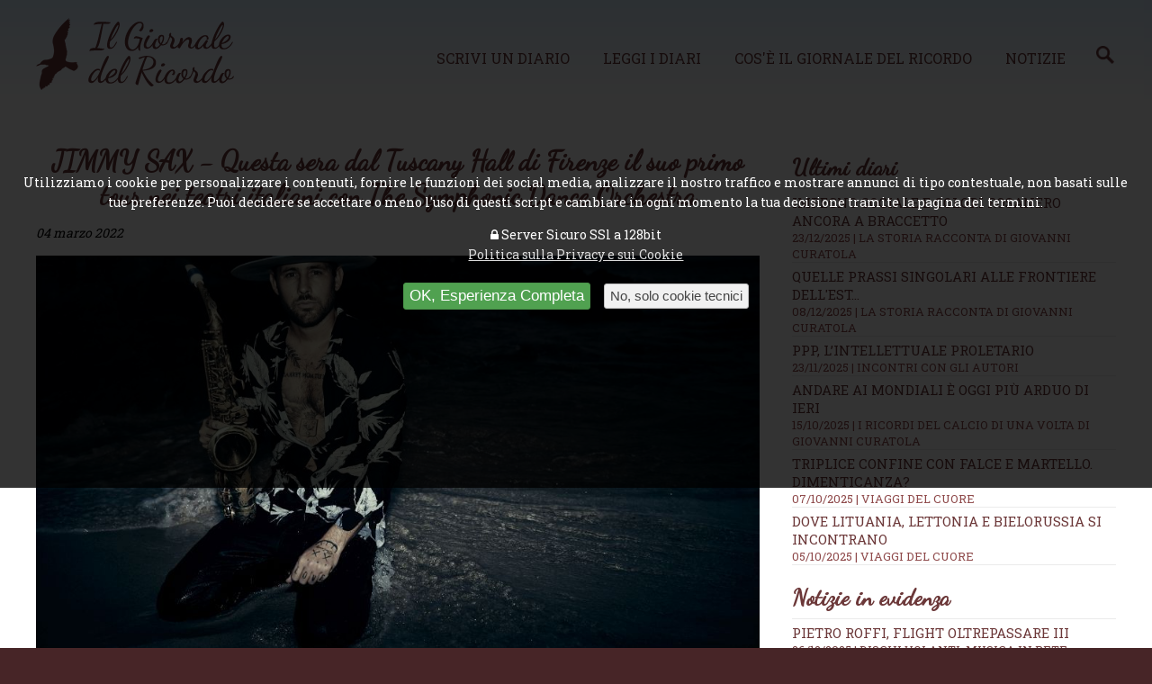

--- FILE ---
content_type: text/html; charset=UTF-8
request_url: https://www.ilgiornaledelricordo.it/news/appuntamenti_tra_le_note_di_marianna_curatola/t/jimmy_sax_-_questa_sera_dal_tuscany_hall_di_firenze_il_suo_primo_tour_nei_teatri_italiani_con_the_symphonic_dance_orchestra/n3084
body_size: 7529
content:


<!doctype html>
<html>
<head>
<meta http-equiv="Content-Type" content="text/html; charset=utf-8">
<!--[if lt IE 9]><script src="https://cdn.jsdelivr.net/css3-mediaqueries/0.1/css3-mediaqueries.min.js"></script><script src="https://cdn.jsdelivr.net/ie7.js/2.1b4/IE7.js"></script><![endif]-->
<meta name="viewport" content="width=device-width, initial-scale=1.0">
<meta http-equiv="content-language" content="it">
<title>JIMMY SAX - Questa sera dal Tuscany Hall di Firenze il suo primo tour nei teatri italiani con The Symphonic Dance Orchestra &middot; Il Giornale del Ricordo | Memorie e Ricordi Online</title>
<meta name="description" content="Il sassofonista JIMMY SAX, autore dei successi mondiali &ldquo;No man no cry&rdquo; (certificato ORO in Italia) e &ldquo;Time&rdquo;, a partire da questa sera, venerd&igrave; 4 marzo, sar&agrave; per la prima volta in tour nei teatri italiani con THE SYMPHONIC DANCE ORCHESTRA, diretta dal Maestro Vincenzo Sorrentino, direttore d&rsquo;orchestra e virtuoso pianista.
Sassofonista moderno e ricercato, carismatico performer, JIMMY SAX, con il suo sound vivo ed energico, riesce a travolgere chiunque lo ascolti, accompagnandolo in un emozionante viaggio che spazia tra sonorit&agrave; deep-house, funky ed electro&hellip; svelando cos&igrave; tutte le sfumature che caratterizzano il suo mondo sonoro cosmopolita.
Accompagnato da The Symphonic Dance"><meta name="keywords" content="giornale ricordi online memorie defunti cari">
<meta name="robots" content="index,follow">
<meta name="revisit-after" content="7 days">
<meta name="copyright" content="widesnc.com">
<meta name="author" content="Il Giornale del Ricordo | widesnc.com">
<link href='https://fonts.googleapis.com/css?family=Roboto+Slab:400,700' rel='stylesheet' type='text/css'>
<link href='https://fonts.googleapis.com/css?family=Dancing+Script' rel='stylesheet' type='text/css'>
<link href="/template/mainstyle.css?150217" rel="stylesheet" type="text/css">
<link href="/template/responsive.css?160217" media="(min-width: 580px)" rel="stylesheet" type="text/css">
<!--[if lt IE 9]><link href="/template/responsive.css" rel="stylesheet" type="text/css"><![endif]-->
<link rel="stylesheet" href="https://maxcdn.bootstrapcdn.com/font-awesome/4.5.0/css/font-awesome.min.css">
<link rel="shortcut icon" href="/img/favicon.ico">
<link rel="apple-touch-icon" sizes="128x128" href="/img/favicon-128.png">
<script type="text/javascript" src="https://ajax.googleapis.com/ajax/libs/jquery/1.12.0/jquery.min.js"></script>
<link rel="stylesheet" href="https://ajax.googleapis.com/ajax/libs/jqueryui/1.11.2/themes/smoothness/jquery-ui.min.css">
<script type="text/javascript" src="https://ajax.googleapis.com/ajax/libs/jqueryui/1.11.2/jquery-ui.min.js"></script>
<link href="//file.dmdwebstudio.com/jq-pirobox/css_pirobox/white/style.css" media="screen" rel="stylesheet" type="text/css">
<script type="text/javascript" src="//file.dmdwebstudio.com/jq-pirobox/js/piroBox_min.js"></script>
<script type="text/javascript">$(document).ready(function(){$().piroBox();});</script><meta property="og:image" content="https://www.ilgiornaledelricordo.it/img/postimg/3084__post_0403221742.jpg"><meta property="og:image" content="https://www.ilgiornaledelricordo.it/img/postimg/thumb_3084__post_0403221742.jpg">
<!--
<script>
     (adsbygoogle = window.adsbygoogle || []).push({
          google_ad_client: "ca-pub-2115368087771009",
          enable_page_level_ads: true
     });
</script>
-->
</head>
<body>
<!-- 1 -->
<div id="overall">

        <!-- 3 -->
    	<div id="container">

						<!-- 4 -->
            <div id="header">
														<!-- 4.2 -->
                <div id="nav">
									<div class="cnt">							
										<h1><a href="/"><img src="/img/logo.png" alt="Il Giornale del Ricordo | Memorie e Ricordi Online"></a></h1>
										<ul>
											<li><a href="/contatti?w=nuovo-diario#write">Scrivi un diario</a></li>
											<li><a href="/diari">Leggi i diari</a></li>
											<li><a href="/come">Cos&apos;&egrave; il giornale del ricordo</a></li>
											<li><a href="/news/">Notizie</a><a href="/news/cerca/"><img src="/img/lente_search_color.png" width="20px"></a></li>
											
										</ul>
										<form method="post">
											<select onchange="if (this.value) window.location.href=this.value">					
												<option value="/">Il Giornale del Ricordo</option>				
												<option value="/contatti?w=nuovo-diario#write">Scrivi un diario</option>
												<option value="/diari">Leggi i diari</option>
												<option value="/come">Cos&apos;&egrave; il giornale del ricordo</option>
												<option value="/news/">Notizie</option>
												<option value="/news/cerca/">Cerca Notizie</option>
												<option value="/contatti">Contatti</option>
												<option value="/user/login">Login</option>											</select>
										</form>
										<div id="usertop"></div>										
									</div>
                <!-- fine 4.2-->
                </div>
						<span>&nbsp;</span>
						<span>&nbsp;</span>
            <!-- fine 4 -->
            </div><!-- 5 -->
<div id="content">

	<!-- 5.2 -->
	<div id="center">
	
		<div class="cnt">	
		
		<div class="fl w70">
		<h2>JIMMY SAX - Questa sera dal Tuscany Hall di Firenze il suo primo tour nei teatri italiani con The Symphonic Dance Orchestra</h2>
		<p><em>04 marzo 2022 </em></p>
		<div id="coverimg">
		<script type="text/javascript">
			$(document).ready(function () {
				if($(window).width() >= 500) {
					$('#coverimg').html('<img alt="JIMMY SAX - Questa sera dal Tuscany Hall di Firenze il suo primo tour nei teatri italiani con The Symphonic Dance Orchestra" class="covernews" src="/img/postimg/3084__post_0403221742.jpg">');
				}
				else {
					$('#coverimg').html('<img alt="JIMMY SAX - Questa sera dal Tuscany Hall di Firenze il suo primo tour nei teatri italiani con The Symphonic Dance Orchestra" class="covernews" src="/img/postimg/thumb_3084__post_0403221742.jpg">');
				}
			});
		</script>
		<noscript><img alt="JIMMY SAX - Questa sera dal Tuscany Hall di Firenze il suo primo tour nei teatri italiani con The Symphonic Dance Orchestra" class="covernews" src="/img/postimg/3084__post_0403221742.jpg"></noscript>
		
		</div>
<ins class="adsbygoogle"
     style="display:block; text-align:center;"
     data-ad-layout="in-article"
     data-ad-format="fluid"
     data-ad-client="ca-pub-2115368087771009"
     data-ad-slot="2205868507"></ins>
<script>
     (adsbygoogle = window.adsbygoogle || []).push({});
</script>

		<p><strong>Il sassofonista JIMMY SAX, autore dei successi mondiali &ldquo;<em>No man no cry</em>&rdquo;</strong> (certificato ORO in Italia) <strong>e &ldquo;<em>Time</em>&rdquo;, a partire da questa sera</strong>, venerd&igrave; 4 marzo,<strong> sar&agrave; per la prima volta in tour nei teatri italiani con THE SYMPHONIC DANCE ORCHESTRA, diretta dal Maestro Vincenzo Sorrentino, direttore d&rsquo;orchestra e virtuoso pianista.</strong></p>
<p>Sassofonista moderno e ricercato, carismatico performer, <strong>JIMMY SAX, con il suo sound vivo ed energico, riesce a travolgere chiunque lo ascolti</strong>, accompagnandolo in un emozionante viaggio che spazia tra sonorit&agrave; deep-house, funky ed electro&hellip; svelando cos&igrave; tutte le sfumature che caratterizzano il suo mondo sonoro cosmopolita.</p>
<p>Accompagnato da The Symphonic Dance Orchestra, diretta dal Maestro Vincenzo Sorrentino, direttore artistico e autore di colonne sonore per il piccolo e grande schermo, <strong>Jimmy Sax catturer&agrave; il pubblico italiano con un repertorio inedito, dimostrando come il sassofono sia a tutti gli effetti un&rsquo;estensione del suo stesso corpo.</strong></p>
<p><strong>Queste tutte le date del tour</strong>, prodotto <strong>Wonder Manage</strong> e organizzato e distribuito da <strong>Ventidieci</strong>:</p>
<p>4 marzo 2022 &ndash; Tuscany Hall a Firenze</p>
<p>5 marzo 2022 &ndash; Teatro Colosseo a Torino</p>
<p>7 marzo 2022 &ndash; Teatro Dal Verme a Milano &ndash; <strong>SOLD OUT</strong></p>
<p>8 marzo 2022 &ndash; Gran Teatro Geox a Padova</p>
<p>11 marzo 2022 &ndash; Teatro Team a Bari</p>
<p>12 marzo 2022 &ndash; Teatro Greco a Lecce</p>
<p>17 marzo 2022 &ndash; Teatro EuropAuditorium a Bologna</p>
<p>18 marzo 2022 &ndash; Auditorium Conciliazione a Roma &ndash; <strong>SOLD OUT</strong></p>
<p>6 aprile 2022 &ndash; Palapartenope a Napoli (recupero del 24 aprile 2020, 7 dicembre 2020 e 30 ottobre 2021) - RESTANO VALIDI I BIGLIETTI GI&Agrave; EMESSI</p>
<p>6 luglio 2022 &ndash; Cavea dell&rsquo;Auditorium Parco della Musica a Roma</p>
<p><strong>I biglietti sono disponibili in prevendita su Ticket One.</strong></p>
<p><strong>&Egrave; disponibile &ldquo;<em>JIMMY</em>&rdquo; </strong>(etichetta Wonder Music, distribuito da Warner Music), <strong>il primo album che racchiude alla perfezione tutte le sfumature, artistiche e umane, di Jimmy Sax, la sintesi perfetta degli aspetti pi&ugrave; intimi e personali, da una parte, e dall&rsquo;altra, quell&rsquo;energia e positivit&agrave; che lo contraddistinguono da sempre.</strong></p>
<p><strong>&ldquo;<em>JIMMY</em>&rdquo; contiene anche il suo ultimo singolo, &ldquo;<em>Smile</em>&rdquo;, il cui video vede la partecipazione attiva dei tanti fan da tutto il mondo: <a href="https://youtu.be/rvJxbnpGH1E">https://youtu.be/rvJxbnpGH1E</a></strong></p>
<p><strong>Questa la tracklist di &ldquo;<em>JIMMY</em>&rdquo;: <em>&ldquo;Jimmy&rdquo;, &ldquo;JLRDK&rdquo;, &ldquo;Supreme Circle&rdquo;, &ldquo;Smile&rdquo;, &ldquo;Freeze&rdquo;, &ldquo;To The Stars&rdquo;, &ldquo;Time&rdquo;, &ldquo;Mama&rdquo;, &ldquo;Midnight Call&rdquo;, &ldquo;No Man No Cry&rdquo;, &ldquo;Seventeen&rdquo;, &ldquo;Chill&rdquo;, &ldquo;St. Tropez&rdquo;, &ldquo;Life&rdquo;</em></strong> e<strong><em> &ldquo;No Man No Cry RMX&rdquo;</em></strong><strong>.</strong></p>
<p><strong>Francese di origine, Jeremy Rolland</strong> &ndash; questo il suo vero nome -, <strong>con il suo inseparabile sassofono intrattiene piccole e grandi folle in giro per il globo da quando era giovanissimo</strong>.</p>
<p>Performer impareggiabile, Jimmy Sax negli ultimi quattro anni si &egrave; esibito in alcune delle localit&agrave; pi&ugrave; di tendenza del mondo, come St. Tropez, Miami, Cannes, St Barth, Dubai, Parigi, Monaco, Capri, New Delhi, Cancun solo per citare le pi&ugrave; note. Con pi&ugrave; di 475.000 follower e oltre 150 milioni di visualizzazioni su YouTube, Jimmy Sax ha raggiunto il successo con il singolo <em>&ldquo;No man no Cry</em>&rdquo; (il cui video &egrave; visibile al seguente link <a href="https://youtu.be/89_KXT5ztTU">https://youtu.be/89_KXT5ztTU</a>), ha raggiunto un platino in Francia per il singolo &ldquo;<em>Ibiza</em>&rdquo;, realizzato insieme a JUL, artista tra i pi&ugrave; ascoltati sul territorio francese, ed &egrave; attualmente al lavoro sul suo primo vero album!</p>
<p><a href="https://www.instagram.com/jimmysax/">www.instagram.com/jimmysax/</a></p>
<p><a href="https://www.facebook.com/JimmySaxJimRolland">www.facebook.com/JimmySaxJimRolland</a></p>
		
		<p class="date" style="font-size:larger"><a href="/news/">News</a> &raquo; <a href="/news/appuntamenti_tra_le_note/55/">APPUNTAMENTI TRA LE NOTE</a> <span style="display:none">- Sede: <a href="/news/nazionale/s0/">Nazionale</a></span> | <span style="text-transform:capitalize;">venerdì 04 marzo 2022</span></p></p>
		<div class="addthis_native_toolbox"></div>
		</div>
		
		<div class="fr w30">
		<ul class="nwsdr">
	<li><h3>Ultimi diari</h3></li>
	<!--<li><a href="">Diario di Francesco Rossi <span>02/03/2016</span></a></li>
	<li><a href="">Diario di Francesco Rossi <span>02/03/2016</span></a></li>
	<li><a href="">Diario di Francesco Rossi <span>02/03/2016</span></a></li>
	<li><a href="">Diario di Francesco Rossi <span>02/03/2016</span></a></li>
	<li><a href="">Diario di Francesco Rossi <span>02/03/2016</span></a></li>
	<li><a href="">Diario di Francesco Rossi <span>02/03/2016</span></a></li> -->
	<li><a href="/diari/d1116/impegno_sociale_e_colori_rosanero_ancora_a_braccetto/">Impegno sociale e colori rosanero ancora a braccetto <span>23/12/2025 | La Storia racconta di Giovanni Curatola </span></a></li><li><a href="/diari/d1115/quelle_prassi_singolari_alle_frontiere_dell_est.../">Quelle prassi singolari alle frontiere dell'Est... <span>08/12/2025 | La Storia racconta di Giovanni Curatola</span></a></li><li><a href="/diari/d1114/ppp__l_intellettuale_proletario/">PPP, l’intellettuale proletario <span>23/11/2025 | Incontri con gli autori</span></a></li><li><a href="/diari/d1111/andare_ai_mondiali_e_oggi_piu_arduo_di_ieri_/">Andare ai Mondiali è oggi più arduo di ieri  <span>15/10/2025 | I ricordi del calcio di una volta di Giovanni Curatola</span></a></li><li><a href="/diari/d1109/triplice_confine_con_falce_e_martello._dimenticanza_/">Triplice confine con falce e martello. Dimenticanza? <span>07/10/2025 | Viaggi del cuore</span></a></li><li><a href="/diari/d1107/dove_lituania__lettonia_e_bielorussia_si_incontrano/">Dove Lituania, Lettonia e Bielorussia si incontrano <span>05/10/2025 | Viaggi del cuore</span></a></li>					
</ul>		<ul class="nwsdr">
<li><h3>Notizie in evidenza</h3></li>
<li><a href="/news/dischi_volanti__musica_in_rete/t/pietro_roffi__flight_oltrepassare_iii/n5512">Pietro Roffi, Flight Oltrepassare III</a> <span><a href="/news/dischi_volanti__musica_in_rete/50/">26/12/2025 | DISCHI VOLANTI, MUSICA IN RETE</a></span></li><li><a href="/news/interviste/t/laura_ma___ad_un_passo_dalla_mia_follia_/n5525">Laura M&agrave;, &quot;Ad un passo dalla mia follia&quot;</a> <span><a href="/news/interviste/4/">25/12/2025 | INTERVISTE</a></span></li><li><a href="/news/teatri_e_teatranti/t/angela_finocchiaro__magica__calamaro_gigante_/n5528">Angela Finocchiaro, magica &ldquo;Calamaro gigante&rdquo;</a> <span><a href="/news/teatri_e_teatranti/81/">24/12/2025 | TEATRI E TEATRANTI</a></span></li><li><a href="/news/geografia_di_viaggio/t/marcellano__presente_vivo/n5518">Marcellano, presente vivo</a> <span><a href="/news/geografia_di_viaggio/83/">23/12/2025 | GEOGRAFIA DI VIAGGIO</a></span></li><li><a href="/news/interviste/t/d-segni__il_nuovo_capitolo_dei_guappecarto/n5514">D-Segni, il nuovo capitolo dei Guappecart&ograve;</a> <span><a href="/news/interviste/4/">22/12/2025 | INTERVISTE</a></span></li><li><a href="/news/dischi_volanti__musica_in_rete/t/elisa_alloro___patatrac__per_sfidare_i_luoghi_comuni/n5519">Elisa Alloro, &ldquo;Patatrac&rdquo; per sfidare i luoghi comuni</a> <span><a href="/news/dischi_volanti__musica_in_rete/50/">21/12/2025 | DISCHI VOLANTI, MUSICA IN RETE</a></span></li></ul>
<p class="banner">
	<a href="https://bit.ly/2AP1Lsc" target="_blank"><img src="/img/layout/b4_serenity.jpg" alt="Serenity Benessere Olistico"></a>
	<a href="https://bitly.com/2GKK8jt" target="_blank"><img src="/img/layout/b3_specchiosonoro.jpg" alt="Lo Specchio Sonoro"></a>
<!-- Principale 
<ins class="adsbygoogle"
     style="display:block"
     data-ad-client="ca-pub-2115368087771009"
     data-ad-slot="1171988432"
     data-ad-format="auto"
     data-full-width-responsive="true"></ins>
<script>
(adsbygoogle = window.adsbygoogle || []).push({});
</script>	-->	
</p>
		<div class="addthis_sharing_toolbox"></div>
		</div>
		
		<hr class="clear">
		 
		</div>			
	<!-- fine 5.2 -->
	</div>

<!-- fine 5 -->
</div>
						<!-- 6 -->
            <div id="footer">
						<div class="cnt">
						
						<ul>
							<li><a href="/contatti">Contatti</a></li>
							<li><a href="/come">Cos&apos;&egrave; il giornale del ricordo</a></li>
							<li><a href="/news/">Notizie</a></li>
							<li><a href="/contatti?w=nuovo-diario#write">Scrivi un diario</a></li>
							<li><a href="/diari">Leggi i diari</a></li>
							<li><a href="/user/login">Login</a></li>
							
							<li><a href="/privacy/">Privacy e Cookie Policy</a></li>
							<li><a href="/lang/?lang=en">English</a></li>						</ul>	
						
						<ul class="nwsdr">
							<li><a href="/diari/d1116/impegno_sociale_e_colori_rosanero_ancora_a_braccetto/">Impegno sociale e colori rosanero ancora a braccetto <span>23/12/2025 | La Storia racconta di Giovanni Curatola </span></a></li><li><a href="/diari/d1115/quelle_prassi_singolari_alle_frontiere_dell_est.../">Quelle prassi singolari alle frontiere dell'Est... <span>08/12/2025 | La Storia racconta di Giovanni Curatola</span></a></li><li><a href="/diari/d1114/ppp__l_intellettuale_proletario/">PPP, l’intellettuale proletario <span>23/11/2025 | Incontri con gli autori</span></a></li><li><a href="/diari/d1111/andare_ai_mondiali_e_oggi_piu_arduo_di_ieri_/">Andare ai Mondiali è oggi più arduo di ieri  <span>15/10/2025 | I ricordi del calcio di una volta di Giovanni Curatola</span></a></li><li><a href="/diari/d1109/triplice_confine_con_falce_e_martello._dimenticanza_/">Triplice confine con falce e martello. Dimenticanza? <span>07/10/2025 | Viaggi del cuore</span></a></li><li><a href="/diari/d1107/dove_lituania__lettonia_e_bielorussia_si_incontrano/">Dove Lituania, Lettonia e Bielorussia si incontrano <span>05/10/2025 | Viaggi del cuore</span></a></li><li><a href="/diari/d1105/introversi_o_estroversi__non_otroversi_/">Introversi o estroversi? Non otroversi? <span>27/09/2025 | Tutto bene? di Laura Leone</span></a></li>			
                       </ul>
						<ul class="nwsdr">
<li><a href="/news/dischi_volanti__musica_in_rete/t/pietro_roffi__flight_oltrepassare_iii/n5512">Pietro Roffi, Flight Oltrepassare III <span>26/12/2025 | DISCHI VOLANTI, MUSICA IN RETE</span></a></li><li><a href="/news/interviste/t/laura_ma___ad_un_passo_dalla_mia_follia_/n5525">Laura M&agrave;, &quot;Ad un passo dalla mia follia&quot; <span>25/12/2025 | INTERVISTE</span></a></li><li><a href="/news/teatri_e_teatranti/t/angela_finocchiaro__magica__calamaro_gigante_/n5528">Angela Finocchiaro, magica &ldquo;Calamaro gigante&rdquo; <span>24/12/2025 | TEATRI E TEATRANTI</span></a></li><li><a href="/news/geografia_di_viaggio/t/marcellano__presente_vivo/n5518">Marcellano, presente vivo <span>23/12/2025 | GEOGRAFIA DI VIAGGIO</span></a></li><li><a href="/news/interviste/t/d-segni__il_nuovo_capitolo_dei_guappecarto/n5514">D-Segni, il nuovo capitolo dei Guappecart&ograve; <span>22/12/2025 | INTERVISTE</span></a></li><li><a href="/news/dischi_volanti__musica_in_rete/t/elisa_alloro___patatrac__per_sfidare_i_luoghi_comuni/n5519">Elisa Alloro, &ldquo;Patatrac&rdquo; per sfidare i luoghi comuni <span>21/12/2025 | DISCHI VOLANTI, MUSICA IN RETE</span></a></li><li><a href="/news/interviste/t/andrea_petrucci__luce_che_non_chiede_di_essere_vista/n5523">Andrea Petrucci, luce che non chiede di essere vista <span>20/12/2025 | INTERVISTE</span></a></li>									
						</ul>
							<hr class="clear">
									
						

							<p><a href="https://www.ilgiornaledelricordo.it/">Il Giornale del Ricordo</a>, <a href="/contatti/#map">Via Santa Lucia, 12 - 20811 Cesano Maderno (MB)</a>, <a href="tel:+393495323893">+393495323893</a>, <a href="mailto:info@ilgiornaledelricordo.it">info@ilgiornaledelricordo.it</a>, P.IVA CODICE FISCALE: DLLRRT63D08F205D<br>Testata giornalistica - diretta da Roberto Dall'Acqua - registrata presso il Tribunale di Nuoro il 24/02/2016</p>
							<p>By <a href="https://www.sys-datgroup.com/btw/" target="_blank" title="Software House BTW" rel="noopener">BTW Software House - SYS-DAT Group</a> | <a href="/private">Amministrazione sito</a></p>
							<p class="socialf"><a title="Facebook" href="https://www.facebook.com/MemoriadelRicordo/" target="_blank"><i class="fa fa-facebook-square"></i></a> <a title="Twitter" href="https://twitter.com/@GiornaleRicordo/" target="_blank"><i class="fa fa-twitter-square"></i></a> <a title="Google+" href="https://workplace.facebook.com/groups/215280166039556/?nux=lets_try_workplace_tooltip&hide_workplace_pagelet=1" target="_blank"><i class="fa fa-google-plus-square"></i></a> <a title="Instagram" href="https://www.instagram.com/robertino6330" target="_blank"><i class="fa fa-instagram"></i></a> <a title="Pinterest" href="https://www.pinterest.it/robertodallacqu/" target="_blank"><i class="fa fa-pinterest"></i></a> <a title="YouTube" href=" https://www.google.it/search?q=youtoube+www.ilgiornaledelricordo.it&client=safari&hl=it-it&prmd=vni&source=lnms&tbm=vid&sa=X&ved=2ahUKEwiyz9DkwJfhAhWBEVAKHdQAA0wQ_AUoAXoECAwQAQ&biw=375&bih=619" target="_blank"><i class="fa fa-youtube-square"></i></a> </p>
							
            </div>
            <!-- fine 6 -->
            </div>
        
        <!-- fine 3 -->
        </div>
				
  

<!-- fine 1 -->
</div>

<!-- UE Cookie Law -->
<div id="cookie"><p>Utilizziamo i cookie per personalizzare i contenuti, fornire le funzioni dei social media, analizzare il nostro traffico e mostrare annunci di tipo contestuale, non basati sulle tue preferenze. Puoi decidere se accettare o meno l'uso di questi script e cambiare in ogni momento la tua decisione tramite la pagina dei termini.</p>
<p><i class="fa fa-lock ssl" aria-hidden="true"></i> Server Sicuro SSl a 128bit<br><a href="/privacy/" style="text-decoration:underline" >Politica sulla Privacy e sui Cookie</a></p>
<button type="button" onclick="javascript:acceptAdvCookie()" class="button green cookieok">OK, Esperienza Completa</button> <button type="button" onclick="javascript:declineAdvCookie()" class="button neut cookieno">No, solo cookie tecnici</button></div>
<!-- Plugin cookie  -->
<script type="text/javascript" src="//file.dmdwebstudio.com/jq-cookie/js/js.cookie.js"></script>
<script type="text/javascript">
//Controllo esistenza cookie privacy:  se esiste e il valore == OK carico lo script per addthis, altrimenti mostro l'avviso
$(document).ready(function() {
$.getScript( "https://file.dmdwebstudio.com/jq-cookie/js/js.cookie.js");
    var isOkPrivacyCookie=Cookies.get('fastidiosoAvvisoSullaPrivacy');
    if(isOkPrivacyCookie=='OK')
    {
			LoadScripWithCookies();
    }
    else if(isOkPrivacyCookie=='NO')
    {
			//Nascondo l'avviso sui cookies
			$("#cookie").slideUp();
    }		
    else
    {
    	//Visualizza l'avviso sui cookies
    	$("#cookie").slideDown();
    }
})
//Setta il cookie tecnico su SI quando viene accettata l'informativa sulla privacy e nasconde l'avviso
function acceptAdvCookie()
{
	Cookies.set('fastidiosoAvvisoSullaPrivacy', 'OK', { expires: 365 });
	$("#cookie").slideUp();
	LoadScripWithCookies();
}
//Setta il cookie tecnico su No quando viene declinata l'informativa sulla privacy e nasconde l'avviso
function declineAdvCookie()
{
	Cookies.set('fastidiosoAvvisoSullaPrivacy', 'NO', { expires: 365 });
	$("#cookie").slideUp();
}
//Carica script e ccookie di terze parti
function LoadScripWithCookies()
{
	// ADDTHIS SECTION
	 var addthisScript = document.createElement('script');
     addthisScript.setAttribute('src', '//s7.addthis.com/js/300/addthis_widget.js#pubid=ra-56ec2e3334d98688')
     document.body.appendChild(addthisScript)

   //FACEBOOK BOX SECTION
   if($('#fb-root').length>0){
			(function(d, s, id) {
				var js, fjs = d.getElementsByTagName(s)[0];
				if (d.getElementById(id)) return;
				js = d.createElement(s); js.id = id;
				js.src = 'https://connect.facebook.net/it_IT/sdk.js#xfbml=1&version=v2.12&appId=231107380332152&autoLogAppEvents=1';
				fjs.parentNode.insertBefore(js, fjs);
			}(document, 'script', 'facebook-jssdk'));
   }
	 
	 //GOOGLE ADSENSE
	 	 /*var adsenseScript = document.createElement('script');
     adsenseScript.setAttribute('src', '//pagead2.googlesyndication.com/pagead/js/adsbygoogle.js')
     document.body.appendChild(adsenseScript)*/
		 	
   
}					
</script>
<!--UE Cookie Law -->
</body>
</html>

--- FILE ---
content_type: application/javascript
request_url: https://file.dmdwebstudio.com/jq-pirobox/js/piroBox_min.js
body_size: 3564
content:
(function(){if(!(8>jQuery.fn.jquery.split(".")[1])){jQuery.browser={};jQuery.browser.mozilla=!1;jQuery.browser.webkit=!1;jQuery.browser.opera=!1;jQuery.browser.msie=!1;var a=navigator.userAgent;jQuery.browser.name=navigator.appName;jQuery.browser.fullVersion=""+parseFloat(navigator.appVersion);jQuery.browser.majorVersion=parseInt(navigator.appVersion,10);var c,b;if(-1!=(b=a.indexOf("Opera"))){if(jQuery.browser.opera=!0,jQuery.browser.name="Opera",jQuery.browser.fullVersion=a.substring(b+6),-1!=(b= a.indexOf("Version")))jQuery.browser.fullVersion=a.substring(b+8)}else if(-1!=(b=a.indexOf("MSIE")))jQuery.browser.msie=!0,jQuery.browser.name="Microsoft Internet Explorer",jQuery.browser.fullVersion=a.substring(b+5);else if(-1!=(b=a.indexOf("Chrome")))jQuery.browser.webkit=!0,jQuery.browser.name="Chrome",jQuery.browser.fullVersion=a.substring(b+7);else if(-1!=(b=a.indexOf("Safari"))){if(jQuery.browser.webkit=!0,jQuery.browser.name="Safari",jQuery.browser.fullVersion=a.substring(b+7),-1!=(b=a.indexOf("Version")))jQuery.browser.fullVersion= a.substring(b+8)}else if(-1!=(b=a.indexOf("Firefox")))jQuery.browser.mozilla=!0,jQuery.browser.name="Firefox",jQuery.browser.fullVersion=a.substring(b+8);else if((c=a.lastIndexOf(" ")+1)<(b=a.lastIndexOf("/")))jQuery.browser.name=a.substring(c,b),jQuery.browser.fullVersion=a.substring(b+1),jQuery.browser.name.toLowerCase()==jQuery.browser.name.toUpperCase()&&(jQuery.browser.name=navigator.appName);if(-1!=(a=jQuery.browser.fullVersion.indexOf(";")))jQuery.browser.fullVersion=jQuery.browser.fullVersion.substring(0, a);if(-1!=(a=jQuery.browser.fullVersion.indexOf(" ")))jQuery.browser.fullVersion=jQuery.browser.fullVersion.substring(0,a);jQuery.browser.majorVersion=parseInt(""+jQuery.browser.fullVersion,10);isNaN(jQuery.browser.majorVersion)&&(jQuery.browser.fullVersion=""+parseFloat(navigator.appVersion),jQuery.browser.majorVersion=parseInt(navigator.appVersion,10));jQuery.browser.version=jQuery.browser.majorVersion}})(jQuery);
/* piroBox v.1.2.2(mod) - 05/10 - by pirolab.it - mod by widesnc.com - Licence: CC-BY-SA http://creativecommons.org/licenses/by-sa/2.5/it/ */
(function($) {
$.fn.piroBox = function(opt) {
opt = jQuery.extend({
my_speed : null,
close_speed : 400,
bg_alpha : 0.6,
close_all : '.piro_close,.piro_overlay',
slideShow : true,
slideSpeed : 4
}, opt);
function start_pirobox() {
var corners =
'<tr>'+
'<td colspan="3" class="pirobox_up"></td>'+
'</tr>'+
'<tr>'+
'<td class="t_l"></td>'+
'<td class="t_c"></td>'+
'<td class="t_r"></td>'+
'</tr>'+
'<tr>'+
'<td class="c_l"></td>'+
'<td class="c_c"><span><span></span></span><div></div></td>'+
'<td class="c_r"></td>'+
'</tr>'+
'<tr>'+
'<td class="b_l"></td>'+
'<td class="b_c"></td>'+
'<td class="b_r"></td>'+
'</tr>'+
'<tr>'+
'<td colspan="3" class="pirobox_down"></td>'+
'</tr>';
var window_height =  $(document).height();
var bg_overlay = $(jQuery('<div class="piro_overlay"></div>').hide().css({'opacity':+opt.bg_alpha,'height':window_height+'px'}));
var main_cont = $(jQuery('<table class="pirobox_content" cellpadding="0" cellspacing="0"></table>'));
var caption = $(jQuery('<div class="caption"></div>'));
var piro_nav = $(jQuery('<div class="piro_nav"></div>'));
var piro_close = $(jQuery('<a href="#close" class="piro_close" title="chiudi / close"></a>'));
var piro_play = $(jQuery('<a href="#play" class="play" title="play"></a>'));
var piro_stop = $(jQuery('<a href="#stop" class="stop" title="stop"></a>'));
var piro_prev = $(jQuery('<a href="#prev" class="piro_prev" title="immagine precedente / previous image"></a>'));
var piro_next = $(jQuery('<a href="#next" class="piro_next" title="immagine successiva / next image"></a>'));
$('body').append(bg_overlay).append(main_cont);
main_cont.append(corners);
$('.pirobox_up').append(piro_close);
$('.pirobox_down').append(piro_nav);
$('.pirobox_down').append(piro_play);
piro_play.hide();
$('.pirobox_down').append(piro_prev).append(piro_next);
piro_nav.append(caption);
var my_nav_w = piro_prev.width();
main_cont.hide();
var my_gall_classes = $("a[class^='pirobox']");
var map = new Object();
for (var i=0; i<my_gall_classes.length; i++) {
var it=$(my_gall_classes[i])
map['a.'+it.attr('class')]=0;
}
var gall_settings = new Array();
for (var key in map) {
gall_settings.push(key);
}
for (var i=0; i<gall_settings.length; i++) {
$(gall_settings[i]).each(function(rel){this.rel = rel+1 + "&nbsp;of&nbsp;" + $(gall_settings[i]).length;});
var add_first = $(gall_settings[i]+':first').addClass('first');
var add_last = $(gall_settings[i]+':last').addClass('last');
}
$(my_gall_classes).each(function(rev){this.rev = rev+0});
var imgCache = $(my_gall_classes).each(function(){this.href});
var hidden = $('body').append('<div id="imgCache" style="display:none"></div').children('#imgCache');
$.each(imgCache, function (i,val) {
$('<div/>').css({'background':'url('+val+')'/*,'width':'600px','height':'200px'*/}).appendTo(hidden);
});
var piro_gallery = $(my_gall_classes);
$.fn.fixPNG = function() {
return this.each(function () {
var image = $(this).css('backgroundImage');
if (image.match(/^url\(["']?(.*\.png)["']?\)$/i)) {
image = RegExp.$1;
$(this).css({
'backgroundImage': 'none',
'filter': "progid:DXImageTransform.Microsoft.AlphaImageLoader(enabled=true, sizingMethod=" + ($(this).css('backgroundRepeat') == 'no-repeat' ? 'crop' : 'scale') + ", src='" + image + "')"
}).each(function () {
var position = $(this).css('position');
if (position != 'absolute' && position != 'relative')
$(this).css('position', 'relative');
});
}
});
};
$.browser.msie6 =($.browser.msie && /MSIE 6\.0/i.test(window.navigator.userAgent));
if( $.browser.msie6 && !/MSIE 8\.0/i.test(window.navigator.userAgent)) {
$('.t_l,.t_c,.t_r,.c_l,.c_r,.b_l,.b_c,.b_r,a.piro_next, a.piro_prev,a.piro_prev_out,a.piro_next_out,.c_c,.piro_close,a.play,a.stop').fixPNG();
var ie_w_h =  $(document).height();
bg_overlay.css('height',ie_w_h+ 'px');
}
if( $.browser.msie) {
opt.close_speed = 0;
}
$(window).resize(function(){
var new_w_bg = $(document).height();
bg_overlay.css({'visibility':'visible','height':+ new_w_bg +'px'});
});
piro_prev.add(piro_next).bind('click',function(c) {
c.preventDefault();
var image_count = parseInt($(piro_gallery).filter('.item').attr('rev'));
var start = $(this).is('.piro_prev_out,.piro_prev') ? $(piro_gallery).eq(image_count - 1) : $(piro_gallery).eq(image_count + 1);
if(!start.size()) {
start = $(this).is('.piro_prev_out,.piro_prev') ? $(piro_gallery).eq($(piro_gallery).size() - 1) : $(piro_gallery).eq(0);
}
start.click();
piro_close.add(caption).add(piro_next).add(piro_prev).css('visibility','hidden');
});
$(piro_gallery).each(function(array) {
var item = $(this);
item.unbind();
item.bind('click',function(c) {
c.preventDefault();
piro_open(item.attr('href'));
var this_url = item.attr('href');
//var descr = item.children('span').html();
var descr = item.attr('title');
var number = item.attr('rel');
if( descr == undefined || descr == ""){
caption.html('<p>'+ this_url+'<em class="number">' + number + '</em><a href='+ this_url +' class="link_to" target="_blank" title="Apri l\'mmagine in una nuova finestra / Open Image in a new window"></a></p>');
}else{
caption.html('<p>'+ descr+'<em class="number">' + number + '</em><a href='+ this_url +' class="link_to" target="_blank" title="Apri l\'mmagine in una nuova finestra / Open Image in a new window"></a></p>');
}
$('.piro_close,.piro_overlay').click(function(){$('iframe,object,embed').css("visibility", 'visible');});
if(item.is('.last')){
$('.number').css('text-decoration','underline');
}else{
$('.number').css('text-decoration','none');
}
if(item.is('.first')){
piro_prev.hide();
piro_next.show();
}else{
piro_next.add(piro_prev).show();
}
if(item.is('.last')){
piro_prev.show();
piro_next.hide();
piro_play.css('width','0');
}else{
piro_play.css('width','40px');
}
if(item.is('.last') && item.is('.first') ){
piro_prev.add(piro_next).hide();
$('.number').hide();
piro_play.remove();
}
$(piro_gallery).filter('.item').removeClass('item');
item.addClass('item');
$('.c_c').removeClass('unique');
});
});
var piro_open = function(my_url) {
$('iframe,object,embed').css("visibility", 'hidden');
piro_play.add(piro_stop).hide();
piro_close.add(caption).add(piro_next).add(piro_prev).css('visibility','hidden');
if(main_cont.is(':visible')) {
$('.c_c div').children().fadeOut(300, function() {
$('.c_c div').children().remove();
load_img(my_url);
});
} else {
$('.c_c div').children().remove();
main_cont.show();
bg_overlay.fadeIn(300,function(){
load_img(my_url);
});
}
}
var load_img = function(my_url) {
if(main_cont.is('.loading')) {return;}
main_cont.addClass('loading');
var img = new Image();
img.onerror = function (){
var main_cont_h = $(main_cont).height();
main_cont.css({marginTop : parseInt($(document).scrollTop())-(main_cont_h/1.9)});
$('.c_c div').append('<p class="err_mess">There seems to be an Error:&nbsp;<a href="#close" class="close_pirobox">Close Pirobox</a></p>');
$('.close_pirobox').bind('click',function(c) {
c.preventDefault();
piro_close.add(bg_overlay).add(main_cont).add(caption).add(piro_next).add(piro_prev).hide(0,function(){ img.src = '';});
main_cont.removeClass('loading');
});
}
img.onload = function() {
var imgH = img.height;
var imgW = img.width;
var main_cont_h = $(main_cont).height();
var w_H = $(window).height();
var w_W = $(window).width();
if(imgH+100 > w_H || imgW+100 > w_W){
var new_img_W = imgW;
var new_img_H = imgH;
var _x = (imgW + 100)/w_W;
var _y = (imgH + 100)/w_H;
if ( _y > _x ){
new_img_W = Math.round(imgW * (1/_y));
new_img_H = Math.round(imgH * (1/_y));
} else {
new_img_W = Math.round(imgW * (1/_x));
new_img_H = Math.round(imgH * (1/_x));
}
imgH += new_img_H;
imgW += new_img_W;
}
else {
var new_img_W = imgW;
var new_img_H = imgH;
}
$(img).height(new_img_H).width(new_img_W).hide();
$('.c_c div').animate({height:new_img_H+'px',width:new_img_W+'px'},opt.my_speed);
var fix = new_img_H/w_H*2.3; var h_fix;
if(w_H < new_img_H){h_fix = fix;}else{h_fix = 2;}
main_cont.animate({
height : (new_img_H+40) + 'px' ,
width : (new_img_W+40) + 'px' ,
marginLeft : '-' +((new_img_W)/2+20) +'px',
marginTop : parseInt($(document).scrollTop())-(new_img_H/h_fix)},opt.my_speed, function(){
$('.piro_nav,.caption').css({width:(new_img_W)+'px','margin-bottom':'10px'});
$('.piro_nav').css('margin-left','-'+(new_img_W)/2+'px');
var caption_height = caption.height();
$('.c_c div').append(img);
piro_close.css('display','block');
piro_next.add(piro_prev).add(piro_close).css('visibility','visible');
caption.css({'visibility':'visible','display':'block','opacity':'0.8','overflow':'hidden'});
main_cont.hover(function(){
caption.stop().fadeTo(200,0.8);},
function(){caption.stop().fadeTo(200,0);
});
$(img).fadeIn(300);
main_cont.removeClass('loading');
if(opt.slideShow === true){
piro_play.add(piro_stop).show();
}else{
piro_play.add(piro_stop).hide();
}
});
}
img.src = my_url;
$('html').bind("keyup", function (c) {
if(c.keyCode == 27) {
c.preventDefault();
if($(img).is(':visible') || $('.c_c>div>p>a').is('.close_pirobox')){
$(piro_gallery).removeClass('slideshow').removeClass('item');
piro_close.add(bg_overlay).add(main_cont).add(caption).add(piro_next).add(piro_prev).hide(0,function(){ img.src = '';});
main_cont.removeClass('loading');
clearTimeout(timer);
$(piro_gallery).children().removeAttr('class');
$('.stop').remove();
$('.c_c').append(piro_play);
$('.sc_menu').css('display','none');
$('ul.sc_menu li a').removeClass('img_active').css('opacity','0.4');
piro_next.add(piro_prev).show().css({'top':'50%'});
$(piro_gallery).children().fadeTo(100,1);
}
}
});
$('html').bind("keyup" ,function(e) {
if ($('.item').is('.first')){
}else if(e.keyCode == 37){
e.preventDefault();
if($(img).is(':visible')){
clearTimeout(timer);
$(piro_gallery).children().removeAttr('class');
$('.stop').remove();
$('.c_c').append(piro_play);
piro_prev.click();
}
}
});
$('html').bind("keyup" ,function(z) {
if ($('.item').is('.last')){
}else if(z.keyCode == 39){
z.preventDefault();
if($(img).is(':visible')){
clearTimeout(timer);
$(piro_gallery).children().removeAttr('class');
$('.stop').remove();
$('.c_c').append(piro_play);
piro_next.click();
//alert('click')
}
}
});
var win_h = $(window).height();
piro_stop.bind('click',function(x){
x.preventDefault();
clearTimeout(timer);
$(piro_gallery).removeClass('slideshow');
$('.stop').remove();
$('.pirobox_down').append(piro_play);
piro_next.add(piro_prev).css('width',my_nav_w+'px');
});
piro_play.bind('click',function(w){
w.preventDefault();
clearTimeout(timer);
if($(img).is(':visible')){
$(piro_gallery).addClass('slideshow');
$('.play').remove();
$('.pirobox_down').append(piro_stop);
}
piro_next.add(piro_prev).css({'width':'0px'});
return slideshow();
});
$(opt.close_all).bind('click',function(c) {
$(piro_gallery).removeClass('slideshow');
clearTimeout(timer);
if($(img).is(':visible')){
c.preventDefault();
piro_close.add(bg_overlay).add(main_cont).add(caption).add(piro_next).add(piro_prev).hide(0,function(){ img.src = '';});
main_cont.removeClass('loading');
$(piro_gallery).removeClass('slideshow');
piro_next.add(piro_prev).css('width',my_nav_w+'px').hide();
$('.stop').remove();
$('.pirobox_down').append(piro_play);
piro_play.hide();
}
});
if(opt.slideShow === true){
function slideshow(){
if( $(piro_gallery).filter('.item').is('.last')){
clearTimeout(timer);
$(piro_gallery).removeClass('slideshow');
$('.stop').remove();
$('.pirobox_down').append(piro_play);
piro_next.add(piro_prev).css('width',my_nav_w+'px');
} else if($(piro_gallery).is('.slideshow' ) && $(img).is(':visible')){
clearTimeout(timer);
piro_next.click();
}
}
var timer = setInterval(slideshow,opt.slideSpeed*1000 );
}
}
}
start_pirobox();
}
})(jQuery);